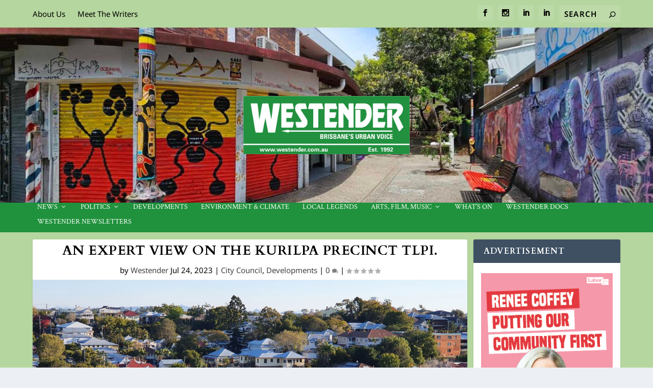

--- FILE ---
content_type: text/css
request_url: https://westender.com.au/wp-content/themes/Extra-child/style.css?ver=4.8.2.1614146197
body_size: -9
content:
/*
Theme Name: Extra Child
Theme URI: http://www.elegantthemes.com/gallery/extra/
Template: Extra
Author: Elegant Themes
Author URI: http://www.elegantthemes.com
Description: Extra
Version: 4.8.2.1614146197
Updated: 2021-02-24 15:56:37

*/

